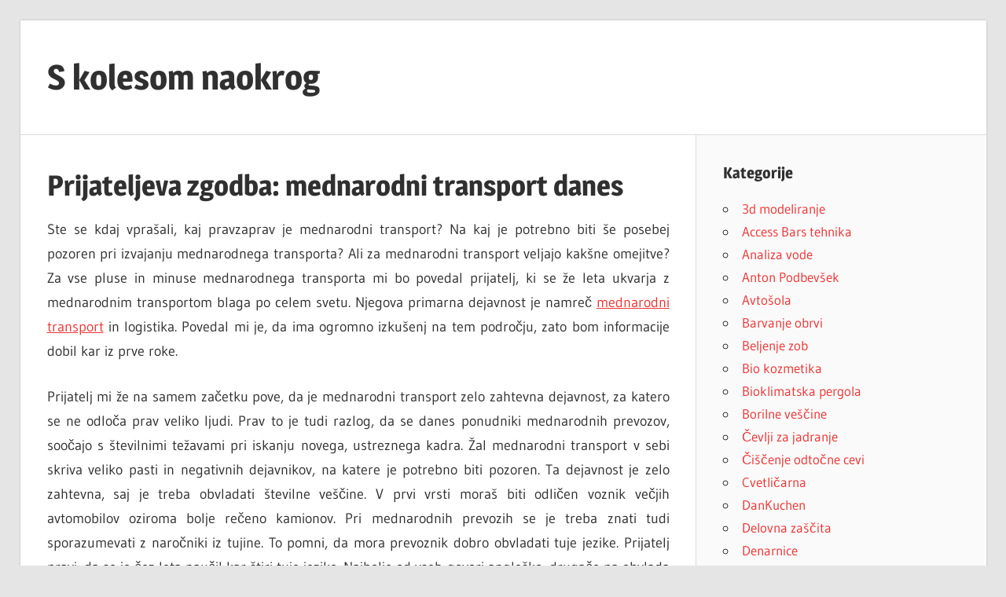

--- FILE ---
content_type: text/html; charset=UTF-8
request_url: https://www.bike.si/prijateljeva-zgodba-mednarodni-transport-danes/
body_size: 11364
content:
<!DOCTYPE html>
<html lang="sl-SI">

<head>
<meta charset="UTF-8">
<meta name="viewport" content="width=device-width, initial-scale=1">
<link rel="profile" href="http://gmpg.org/xfn/11">
<link rel="pingback" href="https://www.bike.si/xmlrpc.php">

<title>Prijateljeva zgodba: mednarodni transport danes &#8211; S kolesom naokrog</title>
<meta name='robots' content='max-image-preview:large' />
<link rel="alternate" type="application/rss+xml" title="S kolesom naokrog &raquo; Vir" href="https://www.bike.si/feed/" />
<link rel="alternate" type="application/rss+xml" title="S kolesom naokrog &raquo; Vir komentarjev" href="https://www.bike.si/comments/feed/" />
<link rel="alternate" title="oEmbed (JSON)" type="application/json+oembed" href="https://www.bike.si/wp-json/oembed/1.0/embed?url=https%3A%2F%2Fwww.bike.si%2Fprijateljeva-zgodba-mednarodni-transport-danes%2F" />
<link rel="alternate" title="oEmbed (XML)" type="text/xml+oembed" href="https://www.bike.si/wp-json/oembed/1.0/embed?url=https%3A%2F%2Fwww.bike.si%2Fprijateljeva-zgodba-mednarodni-transport-danes%2F&#038;format=xml" />
<style id='wp-img-auto-sizes-contain-inline-css' type='text/css'>
img:is([sizes=auto i],[sizes^="auto," i]){contain-intrinsic-size:3000px 1500px}
/*# sourceURL=wp-img-auto-sizes-contain-inline-css */
</style>
<link rel='stylesheet' id='wellington-theme-fonts-css' href='https://www.bike.si/wp-content/fonts/13164e2a86e4745a9bd94e733f8bb4bf.css?ver=20201110' type='text/css' media='all' />
<style id='wp-emoji-styles-inline-css' type='text/css'>

	img.wp-smiley, img.emoji {
		display: inline !important;
		border: none !important;
		box-shadow: none !important;
		height: 1em !important;
		width: 1em !important;
		margin: 0 0.07em !important;
		vertical-align: -0.1em !important;
		background: none !important;
		padding: 0 !important;
	}
/*# sourceURL=wp-emoji-styles-inline-css */
</style>
<style id='wp-block-library-inline-css' type='text/css'>
:root{--wp-block-synced-color:#7a00df;--wp-block-synced-color--rgb:122,0,223;--wp-bound-block-color:var(--wp-block-synced-color);--wp-editor-canvas-background:#ddd;--wp-admin-theme-color:#007cba;--wp-admin-theme-color--rgb:0,124,186;--wp-admin-theme-color-darker-10:#006ba1;--wp-admin-theme-color-darker-10--rgb:0,107,160.5;--wp-admin-theme-color-darker-20:#005a87;--wp-admin-theme-color-darker-20--rgb:0,90,135;--wp-admin-border-width-focus:2px}@media (min-resolution:192dpi){:root{--wp-admin-border-width-focus:1.5px}}.wp-element-button{cursor:pointer}:root .has-very-light-gray-background-color{background-color:#eee}:root .has-very-dark-gray-background-color{background-color:#313131}:root .has-very-light-gray-color{color:#eee}:root .has-very-dark-gray-color{color:#313131}:root .has-vivid-green-cyan-to-vivid-cyan-blue-gradient-background{background:linear-gradient(135deg,#00d084,#0693e3)}:root .has-purple-crush-gradient-background{background:linear-gradient(135deg,#34e2e4,#4721fb 50%,#ab1dfe)}:root .has-hazy-dawn-gradient-background{background:linear-gradient(135deg,#faaca8,#dad0ec)}:root .has-subdued-olive-gradient-background{background:linear-gradient(135deg,#fafae1,#67a671)}:root .has-atomic-cream-gradient-background{background:linear-gradient(135deg,#fdd79a,#004a59)}:root .has-nightshade-gradient-background{background:linear-gradient(135deg,#330968,#31cdcf)}:root .has-midnight-gradient-background{background:linear-gradient(135deg,#020381,#2874fc)}:root{--wp--preset--font-size--normal:16px;--wp--preset--font-size--huge:42px}.has-regular-font-size{font-size:1em}.has-larger-font-size{font-size:2.625em}.has-normal-font-size{font-size:var(--wp--preset--font-size--normal)}.has-huge-font-size{font-size:var(--wp--preset--font-size--huge)}.has-text-align-center{text-align:center}.has-text-align-left{text-align:left}.has-text-align-right{text-align:right}.has-fit-text{white-space:nowrap!important}#end-resizable-editor-section{display:none}.aligncenter{clear:both}.items-justified-left{justify-content:flex-start}.items-justified-center{justify-content:center}.items-justified-right{justify-content:flex-end}.items-justified-space-between{justify-content:space-between}.screen-reader-text{border:0;clip-path:inset(50%);height:1px;margin:-1px;overflow:hidden;padding:0;position:absolute;width:1px;word-wrap:normal!important}.screen-reader-text:focus{background-color:#ddd;clip-path:none;color:#444;display:block;font-size:1em;height:auto;left:5px;line-height:normal;padding:15px 23px 14px;text-decoration:none;top:5px;width:auto;z-index:100000}html :where(.has-border-color){border-style:solid}html :where([style*=border-top-color]){border-top-style:solid}html :where([style*=border-right-color]){border-right-style:solid}html :where([style*=border-bottom-color]){border-bottom-style:solid}html :where([style*=border-left-color]){border-left-style:solid}html :where([style*=border-width]){border-style:solid}html :where([style*=border-top-width]){border-top-style:solid}html :where([style*=border-right-width]){border-right-style:solid}html :where([style*=border-bottom-width]){border-bottom-style:solid}html :where([style*=border-left-width]){border-left-style:solid}html :where(img[class*=wp-image-]){height:auto;max-width:100%}:where(figure){margin:0 0 1em}html :where(.is-position-sticky){--wp-admin--admin-bar--position-offset:var(--wp-admin--admin-bar--height,0px)}@media screen and (max-width:600px){html :where(.is-position-sticky){--wp-admin--admin-bar--position-offset:0px}}

/*# sourceURL=wp-block-library-inline-css */
</style><style id='global-styles-inline-css' type='text/css'>
:root{--wp--preset--aspect-ratio--square: 1;--wp--preset--aspect-ratio--4-3: 4/3;--wp--preset--aspect-ratio--3-4: 3/4;--wp--preset--aspect-ratio--3-2: 3/2;--wp--preset--aspect-ratio--2-3: 2/3;--wp--preset--aspect-ratio--16-9: 16/9;--wp--preset--aspect-ratio--9-16: 9/16;--wp--preset--color--black: #000000;--wp--preset--color--cyan-bluish-gray: #abb8c3;--wp--preset--color--white: #ffffff;--wp--preset--color--pale-pink: #f78da7;--wp--preset--color--vivid-red: #cf2e2e;--wp--preset--color--luminous-vivid-orange: #ff6900;--wp--preset--color--luminous-vivid-amber: #fcb900;--wp--preset--color--light-green-cyan: #7bdcb5;--wp--preset--color--vivid-green-cyan: #00d084;--wp--preset--color--pale-cyan-blue: #8ed1fc;--wp--preset--color--vivid-cyan-blue: #0693e3;--wp--preset--color--vivid-purple: #9b51e0;--wp--preset--color--primary: #ee3333;--wp--preset--color--secondary: #d51a1a;--wp--preset--color--tertiary: #bb0000;--wp--preset--color--accent: #3333ee;--wp--preset--color--highlight: #eeee33;--wp--preset--color--light-gray: #fafafa;--wp--preset--color--gray: #999999;--wp--preset--color--dark-gray: #303030;--wp--preset--gradient--vivid-cyan-blue-to-vivid-purple: linear-gradient(135deg,rgb(6,147,227) 0%,rgb(155,81,224) 100%);--wp--preset--gradient--light-green-cyan-to-vivid-green-cyan: linear-gradient(135deg,rgb(122,220,180) 0%,rgb(0,208,130) 100%);--wp--preset--gradient--luminous-vivid-amber-to-luminous-vivid-orange: linear-gradient(135deg,rgb(252,185,0) 0%,rgb(255,105,0) 100%);--wp--preset--gradient--luminous-vivid-orange-to-vivid-red: linear-gradient(135deg,rgb(255,105,0) 0%,rgb(207,46,46) 100%);--wp--preset--gradient--very-light-gray-to-cyan-bluish-gray: linear-gradient(135deg,rgb(238,238,238) 0%,rgb(169,184,195) 100%);--wp--preset--gradient--cool-to-warm-spectrum: linear-gradient(135deg,rgb(74,234,220) 0%,rgb(151,120,209) 20%,rgb(207,42,186) 40%,rgb(238,44,130) 60%,rgb(251,105,98) 80%,rgb(254,248,76) 100%);--wp--preset--gradient--blush-light-purple: linear-gradient(135deg,rgb(255,206,236) 0%,rgb(152,150,240) 100%);--wp--preset--gradient--blush-bordeaux: linear-gradient(135deg,rgb(254,205,165) 0%,rgb(254,45,45) 50%,rgb(107,0,62) 100%);--wp--preset--gradient--luminous-dusk: linear-gradient(135deg,rgb(255,203,112) 0%,rgb(199,81,192) 50%,rgb(65,88,208) 100%);--wp--preset--gradient--pale-ocean: linear-gradient(135deg,rgb(255,245,203) 0%,rgb(182,227,212) 50%,rgb(51,167,181) 100%);--wp--preset--gradient--electric-grass: linear-gradient(135deg,rgb(202,248,128) 0%,rgb(113,206,126) 100%);--wp--preset--gradient--midnight: linear-gradient(135deg,rgb(2,3,129) 0%,rgb(40,116,252) 100%);--wp--preset--font-size--small: 13px;--wp--preset--font-size--medium: 20px;--wp--preset--font-size--large: 36px;--wp--preset--font-size--x-large: 42px;--wp--preset--spacing--20: 0.44rem;--wp--preset--spacing--30: 0.67rem;--wp--preset--spacing--40: 1rem;--wp--preset--spacing--50: 1.5rem;--wp--preset--spacing--60: 2.25rem;--wp--preset--spacing--70: 3.38rem;--wp--preset--spacing--80: 5.06rem;--wp--preset--shadow--natural: 6px 6px 9px rgba(0, 0, 0, 0.2);--wp--preset--shadow--deep: 12px 12px 50px rgba(0, 0, 0, 0.4);--wp--preset--shadow--sharp: 6px 6px 0px rgba(0, 0, 0, 0.2);--wp--preset--shadow--outlined: 6px 6px 0px -3px rgb(255, 255, 255), 6px 6px rgb(0, 0, 0);--wp--preset--shadow--crisp: 6px 6px 0px rgb(0, 0, 0);}:where(.is-layout-flex){gap: 0.5em;}:where(.is-layout-grid){gap: 0.5em;}body .is-layout-flex{display: flex;}.is-layout-flex{flex-wrap: wrap;align-items: center;}.is-layout-flex > :is(*, div){margin: 0;}body .is-layout-grid{display: grid;}.is-layout-grid > :is(*, div){margin: 0;}:where(.wp-block-columns.is-layout-flex){gap: 2em;}:where(.wp-block-columns.is-layout-grid){gap: 2em;}:where(.wp-block-post-template.is-layout-flex){gap: 1.25em;}:where(.wp-block-post-template.is-layout-grid){gap: 1.25em;}.has-black-color{color: var(--wp--preset--color--black) !important;}.has-cyan-bluish-gray-color{color: var(--wp--preset--color--cyan-bluish-gray) !important;}.has-white-color{color: var(--wp--preset--color--white) !important;}.has-pale-pink-color{color: var(--wp--preset--color--pale-pink) !important;}.has-vivid-red-color{color: var(--wp--preset--color--vivid-red) !important;}.has-luminous-vivid-orange-color{color: var(--wp--preset--color--luminous-vivid-orange) !important;}.has-luminous-vivid-amber-color{color: var(--wp--preset--color--luminous-vivid-amber) !important;}.has-light-green-cyan-color{color: var(--wp--preset--color--light-green-cyan) !important;}.has-vivid-green-cyan-color{color: var(--wp--preset--color--vivid-green-cyan) !important;}.has-pale-cyan-blue-color{color: var(--wp--preset--color--pale-cyan-blue) !important;}.has-vivid-cyan-blue-color{color: var(--wp--preset--color--vivid-cyan-blue) !important;}.has-vivid-purple-color{color: var(--wp--preset--color--vivid-purple) !important;}.has-black-background-color{background-color: var(--wp--preset--color--black) !important;}.has-cyan-bluish-gray-background-color{background-color: var(--wp--preset--color--cyan-bluish-gray) !important;}.has-white-background-color{background-color: var(--wp--preset--color--white) !important;}.has-pale-pink-background-color{background-color: var(--wp--preset--color--pale-pink) !important;}.has-vivid-red-background-color{background-color: var(--wp--preset--color--vivid-red) !important;}.has-luminous-vivid-orange-background-color{background-color: var(--wp--preset--color--luminous-vivid-orange) !important;}.has-luminous-vivid-amber-background-color{background-color: var(--wp--preset--color--luminous-vivid-amber) !important;}.has-light-green-cyan-background-color{background-color: var(--wp--preset--color--light-green-cyan) !important;}.has-vivid-green-cyan-background-color{background-color: var(--wp--preset--color--vivid-green-cyan) !important;}.has-pale-cyan-blue-background-color{background-color: var(--wp--preset--color--pale-cyan-blue) !important;}.has-vivid-cyan-blue-background-color{background-color: var(--wp--preset--color--vivid-cyan-blue) !important;}.has-vivid-purple-background-color{background-color: var(--wp--preset--color--vivid-purple) !important;}.has-black-border-color{border-color: var(--wp--preset--color--black) !important;}.has-cyan-bluish-gray-border-color{border-color: var(--wp--preset--color--cyan-bluish-gray) !important;}.has-white-border-color{border-color: var(--wp--preset--color--white) !important;}.has-pale-pink-border-color{border-color: var(--wp--preset--color--pale-pink) !important;}.has-vivid-red-border-color{border-color: var(--wp--preset--color--vivid-red) !important;}.has-luminous-vivid-orange-border-color{border-color: var(--wp--preset--color--luminous-vivid-orange) !important;}.has-luminous-vivid-amber-border-color{border-color: var(--wp--preset--color--luminous-vivid-amber) !important;}.has-light-green-cyan-border-color{border-color: var(--wp--preset--color--light-green-cyan) !important;}.has-vivid-green-cyan-border-color{border-color: var(--wp--preset--color--vivid-green-cyan) !important;}.has-pale-cyan-blue-border-color{border-color: var(--wp--preset--color--pale-cyan-blue) !important;}.has-vivid-cyan-blue-border-color{border-color: var(--wp--preset--color--vivid-cyan-blue) !important;}.has-vivid-purple-border-color{border-color: var(--wp--preset--color--vivid-purple) !important;}.has-vivid-cyan-blue-to-vivid-purple-gradient-background{background: var(--wp--preset--gradient--vivid-cyan-blue-to-vivid-purple) !important;}.has-light-green-cyan-to-vivid-green-cyan-gradient-background{background: var(--wp--preset--gradient--light-green-cyan-to-vivid-green-cyan) !important;}.has-luminous-vivid-amber-to-luminous-vivid-orange-gradient-background{background: var(--wp--preset--gradient--luminous-vivid-amber-to-luminous-vivid-orange) !important;}.has-luminous-vivid-orange-to-vivid-red-gradient-background{background: var(--wp--preset--gradient--luminous-vivid-orange-to-vivid-red) !important;}.has-very-light-gray-to-cyan-bluish-gray-gradient-background{background: var(--wp--preset--gradient--very-light-gray-to-cyan-bluish-gray) !important;}.has-cool-to-warm-spectrum-gradient-background{background: var(--wp--preset--gradient--cool-to-warm-spectrum) !important;}.has-blush-light-purple-gradient-background{background: var(--wp--preset--gradient--blush-light-purple) !important;}.has-blush-bordeaux-gradient-background{background: var(--wp--preset--gradient--blush-bordeaux) !important;}.has-luminous-dusk-gradient-background{background: var(--wp--preset--gradient--luminous-dusk) !important;}.has-pale-ocean-gradient-background{background: var(--wp--preset--gradient--pale-ocean) !important;}.has-electric-grass-gradient-background{background: var(--wp--preset--gradient--electric-grass) !important;}.has-midnight-gradient-background{background: var(--wp--preset--gradient--midnight) !important;}.has-small-font-size{font-size: var(--wp--preset--font-size--small) !important;}.has-medium-font-size{font-size: var(--wp--preset--font-size--medium) !important;}.has-large-font-size{font-size: var(--wp--preset--font-size--large) !important;}.has-x-large-font-size{font-size: var(--wp--preset--font-size--x-large) !important;}
/*# sourceURL=global-styles-inline-css */
</style>

<style id='classic-theme-styles-inline-css' type='text/css'>
/*! This file is auto-generated */
.wp-block-button__link{color:#fff;background-color:#32373c;border-radius:9999px;box-shadow:none;text-decoration:none;padding:calc(.667em + 2px) calc(1.333em + 2px);font-size:1.125em}.wp-block-file__button{background:#32373c;color:#fff;text-decoration:none}
/*# sourceURL=/wp-includes/css/classic-themes.min.css */
</style>
<link rel='stylesheet' id='wellington-stylesheet-css' href='https://www.bike.si/wp-content/themes/wellington/style.css?ver=2.2.1' type='text/css' media='all' />
<style id='wellington-stylesheet-inline-css' type='text/css'>
.site-description { position: absolute; clip: rect(1px, 1px, 1px, 1px); width: 1px; height: 1px; overflow: hidden; }
/*# sourceURL=wellington-stylesheet-inline-css */
</style>
<link rel='stylesheet' id='wellington-safari-flexbox-fixes-css' href='https://www.bike.si/wp-content/themes/wellington/assets/css/safari-flexbox-fixes.css?ver=20200420' type='text/css' media='all' />
<script type="text/javascript" src="https://www.bike.si/wp-content/themes/wellington/assets/js/svgxuse.min.js?ver=1.2.6" id="svgxuse-js"></script>
<link rel="https://api.w.org/" href="https://www.bike.si/wp-json/" /><link rel="alternate" title="JSON" type="application/json" href="https://www.bike.si/wp-json/wp/v2/posts/122" /><link rel="EditURI" type="application/rsd+xml" title="RSD" href="https://www.bike.si/xmlrpc.php?rsd" />
<meta name="generator" content="WordPress 6.9" />
<link rel="canonical" href="https://www.bike.si/prijateljeva-zgodba-mednarodni-transport-danes/" />
<link rel='shortlink' href='https://www.bike.si/?p=122' />
<link rel='stylesheet' id='remove-style-meta-css' href='https://www.bike.si/wp-content/plugins/wp-author-date-and-meta-remover/css/entrymetastyle.css?ver=1.0' type='text/css' media='all' />
</head>

<body class="wp-singular post-template-default single single-post postid-122 single-format-standard wp-embed-responsive wp-theme-wellington post-layout-one-column">

	
	<div id="header-top" class="header-bar-wrap"></div>

	<div id="page" class="hfeed site">

		<a class="skip-link screen-reader-text" href="#content">Skip to content</a>

		
		<header id="masthead" class="site-header clearfix" role="banner">

			<div class="header-main container clearfix">

				<div id="logo" class="site-branding clearfix">

										
			<p class="site-title"><a href="https://www.bike.si/" rel="home">S kolesom naokrog</a></p>

								
				</div><!-- .site-branding -->

				<div class="header-widgets clearfix">

					
				</div><!-- .header-widgets -->

			</div><!-- .header-main -->

			


		</header><!-- #masthead -->

		
		
		
		
		<div id="content" class="site-content container clearfix">

	<section id="primary" class="content-single content-area">
		<main id="main" class="site-main" role="main">

		
<article id="post-122" class="post-122 post type-post status-publish format-standard hentry category-mednarodni-transport tag-mednarodni-prevozi tag-mednarodni-transport tag-prevoz-blaga-v-tujino tag-transport">

	
	<header class="entry-header">

		<div class="entry-meta"><span class="meta-date"><a href="https://www.bike.si/prijateljeva-zgodba-mednarodni-transport-danes/" title="12:01 pop" rel="bookmark"><time class="entry-date published updated" datetime="2021-02-18T12:01:12+00:00">18 februarja, 2021</time></a></span><span class="meta-author"> <span class="author vcard"><a class="url fn n" href="https://www.bike.si/author/mihangn-si/" title="View all posts by Urednik" rel="author">Urednik</a></span></span></div>
		<h1 class="entry-title">Prijateljeva zgodba: mednarodni transport danes</h1>
	</header><!-- .entry-header -->

	<div class="entry-content clearfix">

		<p style="text-align: justify;"><span style="font-weight: 400;">Ste se kdaj vprašali, kaj pravzaprav je mednarodni transport? Na kaj je potrebno biti še posebej pozoren pri izvajanju mednarodnega transporta? Ali za mednarodni transport veljajo kakšne omejitve? Za vse pluse in minuse mednarodnega transporta mi bo povedal prijatelj, ki se že leta ukvarja z mednarodnim transportom blaga po celem svetu. Njegova primarna dejavnost je namreč <a href="http://metracont.com/mednarodni-transport.htm" target="_blank" rel="noopener">mednarodni transport</a> in logistika. Povedal mi je, da ima ogromno izkušenj na tem področju, zato bom informacije dobil kar iz prve roke.  </span></p>
<p style="text-align: justify;"><span style="font-weight: 400;">Prijatelj mi že na samem začetku pove, da je mednarodni transport zelo zahtevna dejavnost, za katero se ne odloča prav veliko ljudi. Prav to je tudi razlog, da se danes ponudniki mednarodnih prevozov, soočajo s številnimi težavami pri iskanju novega, ustreznega kadra. Žal mednarodni transport v sebi skriva veliko pasti in negativnih dejavnikov, na katere je potrebno biti pozoren. Ta dejavnost je zelo zahtevna, saj je treba obvladati številne veščine. V prvi vrsti moraš biti odličen voznik večjih avtomobilov oziroma bolje rečeno kamionov. Pri mednarodnih prevozih se je treba znati tudi sporazumevati z naročniki iz tujine. To pomni, da mora prevoznik dobro obvladati tuje jezike. Prijatelj pravi, da se je čez leta naučil kar štiri tuje jezike. Najbolje od vseh govori angleško, drugače pa obvlada tudi nemški, italijanski, španski in ruski jezik. Ti dve veščini sta zelo pomembni, če se odločite za poklic prevoznika mednarodnega transporta. </span></p>
<p><img fetchpriority="high" decoding="async" class="aligncenter size-full wp-image-124" src="https://www.bike.si/wp-content/uploads/2021/02/mednarodni-transport.jpg" alt="" width="1920" height="1280" srcset="https://www.bike.si/wp-content/uploads/2021/02/mednarodni-transport.jpg 1920w, https://www.bike.si/wp-content/uploads/2021/02/mednarodni-transport-300x200.jpg 300w, https://www.bike.si/wp-content/uploads/2021/02/mednarodni-transport-1024x683.jpg 1024w, https://www.bike.si/wp-content/uploads/2021/02/mednarodni-transport-768x512.jpg 768w, https://www.bike.si/wp-content/uploads/2021/02/mednarodni-transport-1536x1024.jpg 1536w" sizes="(max-width: 1920px) 100vw, 1920px" /></p>
<p style="text-align: justify;"><span style="font-weight: 400;">Bistveni element, ki ga moramo upoštevati, ko gre za mednarodni transport, je prevozna pogodba voznika. Pred samim prevozom je treba pridobiti vso potrebno dokumentacijo, s katero se voznik blaga zaveže, da bo blago dostavil pravočasno na točno določeno mesto. No in tukaj se prijatelj pošteno razgovoril. Spominjati se je začel vseh težav in prigod, ki so ga doletele pri pridobivanju dokumentacij za prevoze. Po nekaj urah prijateljevega pripovedovanja sva se odločila, da za trenutek pustiva mednarodni transport ob strani in si za nagrado privoščiva pločevinko dobrega piva.</span></p>

		
	</div><!-- .entry-content -->

	<footer class="entry-footer">

		
		<div class="entry-categories clearfix">
			<span class="meta-categories">
				<a href="https://www.bike.si/category/mednarodni-transport/" rel="category tag">Mednarodni transport</a>			</span>
		</div><!-- .entry-categories -->

				
			<div class="entry-tags clearfix">
				<span class="meta-tags">
					<a href="https://www.bike.si/tag/mednarodni-prevozi/" rel="tag">mednarodni prevozi</a><a href="https://www.bike.si/tag/mednarodni-transport/" rel="tag">mednarodni transport</a><a href="https://www.bike.si/tag/prevoz-blaga-v-tujino/" rel="tag">prevoz blaga v tujino</a><a href="https://www.bike.si/tag/transport/" rel="tag">transport</a>				</span>
			</div><!-- .entry-tags -->

							
	<nav class="navigation post-navigation" aria-label="Prispevki">
		<h2 class="screen-reader-text">Navigacija prispevka</h2>
		<div class="nav-links"><div class="nav-previous"><a href="https://www.bike.si/elektricno-injekcijsko-brizganje-je-najbolj-varcna-izbira/" rel="prev"><span class="screen-reader-text">Previous Post:</span>Električno injekcijsko brizganje je najbolj varčna izbira</a></div><div class="nav-next"><a href="https://www.bike.si/narocil-sem-se-na-beljenje-zob/" rel="next"><span class="screen-reader-text">Next Post:</span>Naročil sem se na beljenje zob</a></div></div>
	</nav>
	</footer><!-- .entry-footer -->

</article>

<div id="comments" class="comments-area">

	
	
	
	
</div><!-- #comments -->

		</main><!-- #main -->
	</section><!-- #primary -->

	
	<section id="secondary" class="sidebar widget-area clearfix" role="complementary">

		<aside id="categories-2" class="widget widget_categories clearfix"><div class="widget-header"><h3 class="widget-title">Kategorije</h3></div>
			<ul>
					<li class="cat-item cat-item-446"><a href="https://www.bike.si/category/3d-modeliranje/">3d modeliranje</a>
</li>
	<li class="cat-item cat-item-50"><a href="https://www.bike.si/category/access-bars-tehnika/">Access Bars tehnika</a>
</li>
	<li class="cat-item cat-item-129"><a href="https://www.bike.si/category/analiza-vode/">Analiza vode</a>
</li>
	<li class="cat-item cat-item-489"><a href="https://www.bike.si/category/anton-podbevsek/">Anton Podbevšek</a>
</li>
	<li class="cat-item cat-item-65"><a href="https://www.bike.si/category/avtosola/">Avtošola</a>
</li>
	<li class="cat-item cat-item-253"><a href="https://www.bike.si/category/barvanje-obrvi/">Barvanje obrvi</a>
</li>
	<li class="cat-item cat-item-144"><a href="https://www.bike.si/category/beljenje-zob/">Beljenje zob</a>
</li>
	<li class="cat-item cat-item-268"><a href="https://www.bike.si/category/bio-kozmetika/">Bio kozmetika</a>
</li>
	<li class="cat-item cat-item-289"><a href="https://www.bike.si/category/bioklimatska-pergola/">Bioklimatska pergola</a>
</li>
	<li class="cat-item cat-item-70"><a href="https://www.bike.si/category/borilne-vescine/">Borilne veščine</a>
</li>
	<li class="cat-item cat-item-403"><a href="https://www.bike.si/category/cevlji-za-jadranje/">Čevlji za jadranje</a>
</li>
	<li class="cat-item cat-item-161"><a href="https://www.bike.si/category/ciscenje-odtocne-cevi/">Čiščenje odtočne cevi</a>
</li>
	<li class="cat-item cat-item-512"><a href="https://www.bike.si/category/cvetlicarna/">Cvetličarna</a>
</li>
	<li class="cat-item cat-item-250"><a href="https://www.bike.si/category/dankuchen/">DanKuchen</a>
</li>
	<li class="cat-item cat-item-94"><a href="https://www.bike.si/category/delovna-zascita/">Delovna zaščita</a>
</li>
	<li class="cat-item cat-item-174"><a href="https://www.bike.si/category/denarnice/">Denarnice</a>
</li>
	<li class="cat-item cat-item-78"><a href="https://www.bike.si/category/elektricno-kolo/">Električno kolo</a>
</li>
	<li class="cat-item cat-item-293"><a href="https://www.bike.si/category/elektroerozija/">Elektroerozija</a>
</li>
	<li class="cat-item cat-item-370"><a href="https://www.bike.si/category/garazna-vrata/">Garažna vrata</a>
</li>
	<li class="cat-item cat-item-166"><a href="https://www.bike.si/category/gasilska-intervencija/">Gasilska intervencija</a>
</li>
	<li class="cat-item cat-item-415"><a href="https://www.bike.si/category/gastroskopija/">Gastroskopija</a>
</li>
	<li class="cat-item cat-item-336"><a href="https://www.bike.si/category/glasba/">Glasba</a>
</li>
	<li class="cat-item cat-item-518"><a href="https://www.bike.si/category/gradbeni-odri/">Gradbeni odri</a>
</li>
	<li class="cat-item cat-item-298"><a href="https://www.bike.si/category/haccp/">Haccp</a>
</li>
	<li class="cat-item cat-item-110"><a href="https://www.bike.si/category/hialuronska-kislina/">Hialuronska kislina</a>
</li>
	<li class="cat-item cat-item-252"><a href="https://www.bike.si/category/hotel/">Hotel</a>
</li>
	<li class="cat-item cat-item-476"><a href="https://www.bike.si/category/hyundai/">Hyundai</a>
</li>
	<li class="cat-item cat-item-105"><a href="https://www.bike.si/category/imunski-sistem/">Imunski sistem</a>
</li>
	<li class="cat-item cat-item-134"><a href="https://www.bike.si/category/injekcijsko-brizganje/">Injekcijsko brizganje</a>
</li>
	<li class="cat-item cat-item-157"><a href="https://www.bike.si/category/kaca/">Kača</a>
</li>
	<li class="cat-item cat-item-353"><a href="https://www.bike.si/category/kajak/">Kajak</a>
</li>
	<li class="cat-item cat-item-198"><a href="https://www.bike.si/category/karitejevo-maslo/">Karitejevo maslo</a>
</li>
	<li class="cat-item cat-item-183"><a href="https://www.bike.si/category/kavni-aparati/">Kavni aparati</a>
</li>
	<li class="cat-item cat-item-56"><a href="https://www.bike.si/category/kemici-piling/">Kemiči piling</a>
</li>
	<li class="cat-item cat-item-382"><a href="https://www.bike.si/category/keramika/">Keramika</a>
</li>
	<li class="cat-item cat-item-269"><a href="https://www.bike.si/category/keramika-ljubljana/">Keramika ljubljana</a>
</li>
	<li class="cat-item cat-item-347"><a href="https://www.bike.si/category/komarniki/">Komarniki</a>
</li>
	<li class="cat-item cat-item-232"><a href="https://www.bike.si/category/kompostniki/">Kompostniki</a>
</li>
	<li class="cat-item cat-item-36"><a href="https://www.bike.si/category/kozmeticni-izdelki/">Kozmetični izdelki</a>
</li>
	<li class="cat-item cat-item-409"><a href="https://www.bike.si/category/kozni-rak/">Kožni rak</a>
</li>
	<li class="cat-item cat-item-27"><a href="https://www.bike.si/category/kuhinje/">Kuhinje</a>
</li>
	<li class="cat-item cat-item-210"><a href="https://www.bike.si/category/lamelne-zavese/">Lamelne zavese</a>
</li>
	<li class="cat-item cat-item-464"><a href="https://www.bike.si/category/lanterne/">Lanterne</a>
</li>
	<li class="cat-item cat-item-506"><a href="https://www.bike.si/category/lesene-ograje/">Lesene ograje</a>
</li>
	<li class="cat-item cat-item-376"><a href="https://www.bike.si/category/lovska-kamera/">Lovska kamera</a>
</li>
	<li class="cat-item cat-item-7"><a href="https://www.bike.si/category/marketing/">Marketing</a>
</li>
	<li class="cat-item cat-item-245"><a href="https://www.bike.si/category/masazni-bazeni/">Masažni bazeni</a>
</li>
	<li class="cat-item cat-item-139"><a href="https://www.bike.si/category/mednarodni-transport/">Mednarodni transport</a>
</li>
	<li class="cat-item cat-item-257"><a href="https://www.bike.si/category/modni-nakit-iz-lesa/">Modni nakit iz lesa</a>
</li>
	<li class="cat-item cat-item-124"><a href="https://www.bike.si/category/mravljinci-v-levi-roki/">Mravljinci v levi roki</a>
</li>
	<li class="cat-item cat-item-274"><a href="https://www.bike.si/category/naravno-milo/">Naravno milo</a>
</li>
	<li class="cat-item cat-item-244"><a href="https://www.bike.si/category/neplodnost/">Neplodnost</a>
</li>
	<li class="cat-item cat-item-258"><a href="https://www.bike.si/category/nepremicnine-primorska/">Nepremičnine Primorska</a>
</li>
	<li class="cat-item cat-item-206"><a href="https://www.bike.si/category/obljuba/">Obljuba</a>
</li>
	<li class="cat-item cat-item-386"><a href="https://www.bike.si/category/obrezovanje-zive-meje/">Obrezovanje žive meje</a>
</li>
	<li class="cat-item cat-item-330"><a href="https://www.bike.si/category/odkup-rabljenih-vozil/">Odkup rabljenih vozil</a>
</li>
	<li class="cat-item cat-item-342"><a href="https://www.bike.si/category/olivno-olje-za-obraz/">Olivno olje za obraz</a>
</li>
	<li class="cat-item cat-item-227"><a href="https://www.bike.si/category/opornica-za-glezenj/">Opornica za gleženj</a>
</li>
	<li class="cat-item cat-item-14"><a href="https://www.bike.si/category/opornica-za-koleno/">Opornica za koleno</a>
</li>
	<li class="cat-item cat-item-19"><a href="https://www.bike.si/category/optimizacija-spletnih-strani/">Optimizacija spletnih strani</a>
</li>
	<li class="cat-item cat-item-188"><a href="https://www.bike.si/category/opuncija/">Opuncija</a>
</li>
	<li class="cat-item cat-item-237"><a href="https://www.bike.si/category/pepelnik/">Pepelnik</a>
</li>
	<li class="cat-item cat-item-12"><a href="https://www.bike.si/category/pistacija/">Pistacija</a>
</li>
	<li class="cat-item cat-item-214"><a href="https://www.bike.si/category/ploscice/">Ploščice</a>
</li>
	<li class="cat-item cat-item-23"><a href="https://www.bike.si/category/plovila/">Plovila</a>
</li>
	<li class="cat-item cat-item-420"><a href="https://www.bike.si/category/plovilo-brig/">Plovilo Brig</a>
</li>
	<li class="cat-item cat-item-251"><a href="https://www.bike.si/category/poroka/">Poroka</a>
</li>
	<li class="cat-item cat-item-32"><a href="https://www.bike.si/category/postelja/">Postelja</a>
</li>
	<li class="cat-item cat-item-82"><a href="https://www.bike.si/category/prehranska-dopolnila/">Prehranska dopolnila</a>
</li>
	<li class="cat-item cat-item-74"><a href="https://www.bike.si/category/prodaja-rabljenih-vozil/">Prodaja rabljenih vozil</a>
</li>
	<li class="cat-item cat-item-441"><a href="https://www.bike.si/category/promocijski-tekstil/">Promocijski tekstil</a>
</li>
	<li class="cat-item cat-item-458"><a href="https://www.bike.si/category/pvc-vrata/">Pvc vrata</a>
</li>
	<li class="cat-item cat-item-303"><a href="https://www.bike.si/category/rafting-bovec/">Rafting Bovec</a>
</li>
	<li class="cat-item cat-item-429"><a href="https://www.bike.si/category/rak/">Rak</a>
</li>
	<li class="cat-item cat-item-435"><a href="https://www.bike.si/category/restavracija/">Restavracija</a>
</li>
	<li class="cat-item cat-item-524"><a href="https://www.bike.si/category/rojstvo-in-cestitke/">Rojstvo in čestitke</a>
</li>
	<li class="cat-item cat-item-536"><a href="https://www.bike.si/category/rolo-komarniki/">Rolo komarniki</a>
</li>
	<li class="cat-item cat-item-392"><a href="https://www.bike.si/category/sampon/">Šampon</a>
</li>
	<li class="cat-item cat-item-313"><a href="https://www.bike.si/category/sencila/">Senčila</a>
</li>
	<li class="cat-item cat-item-285"><a href="https://www.bike.si/category/silvestrovanje/">Silvestrovanje</a>
</li>
	<li class="cat-item cat-item-530"><a href="https://www.bike.si/category/skladiscenje-in-upravljanje-zalog/">Skladiščenje in upravljanje zalog</a>
</li>
	<li class="cat-item cat-item-46"><a href="https://www.bike.si/category/sladkorna-bolezen/">Sladkorna bolezen</a>
</li>
	<li class="cat-item cat-item-452"><a href="https://www.bike.si/category/slusni-aparat/">Slušni aparat</a>
</li>
	<li class="cat-item cat-item-99"><a href="https://www.bike.si/category/soncne-celice/">Sončne celice</a>
</li>
	<li class="cat-item cat-item-397"><a href="https://www.bike.si/category/spletni-casino/">Spletni casino</a>
</li>
	<li class="cat-item cat-item-263"><a href="https://www.bike.si/category/stenski-koledarji/">Stenski koledarji</a>
</li>
	<li class="cat-item cat-item-318"><a href="https://www.bike.si/category/surfinije/">Surfinije</a>
</li>
	<li class="cat-item cat-item-364"><a href="https://www.bike.si/category/susilni-stroji/">Sušilni stroji</a>
</li>
	<li class="cat-item cat-item-115"><a href="https://www.bike.si/category/talne-obloge/">Talne obloge</a>
</li>
	<li class="cat-item cat-item-470"><a href="https://www.bike.si/category/team-building/">Team building</a>
</li>
	<li class="cat-item cat-item-119"><a href="https://www.bike.si/category/teambuilding/">Teambuilding</a>
</li>
	<li class="cat-item cat-item-153"><a href="https://www.bike.si/category/tecaj-za-voditelja-colna/">Tečaj za voditelja čolna</a>
</li>
	<li class="cat-item cat-item-324"><a href="https://www.bike.si/category/toplotna-crpalka/">Toplotna črpalka</a>
</li>
	<li class="cat-item cat-item-398"><a href="https://www.bike.si/category/tus-kabine/">Tuš kabine</a>
</li>
	<li class="cat-item cat-item-1"><a href="https://www.bike.si/category/uncategorized/">Uncategorized</a>
</li>
	<li class="cat-item cat-item-179"><a href="https://www.bike.si/category/vhf-izpit/">Vhf izpit</a>
</li>
	<li class="cat-item cat-item-203"><a href="https://www.bike.si/category/vitamin-c/">Vitamin c</a>
</li>
	<li class="cat-item cat-item-224"><a href="https://www.bike.si/category/vodovod/">Vodovod</a>
</li>
	<li class="cat-item cat-item-496"><a href="https://www.bike.si/category/vrt-in-terasa/">Vrt in terasa</a>
</li>
	<li class="cat-item cat-item-279"><a href="https://www.bike.si/category/zamuda/">Zamuda</a>
</li>
	<li class="cat-item cat-item-482"><a href="https://www.bike.si/category/zavarovanje-avta/">Zavarovanje avta</a>
</li>
	<li class="cat-item cat-item-545"><a href="https://www.bike.si/category/zensko-oblacenje/">Žensko oblačenje</a>
</li>
	<li class="cat-item cat-item-193"><a href="https://www.bike.si/category/zlebovi/">Žlebovi</a>
</li>
	<li class="cat-item cat-item-501"><a href="https://www.bike.si/category/zobne-proteze/">Zobne proteze</a>
</li>
	<li class="cat-item cat-item-359"><a href="https://www.bike.si/category/zobni-aparat/">Zobni aparat</a>
</li>
	<li class="cat-item cat-item-421"><a href="https://www.bike.si/category/zobni-kirurg-nova-gorica/">Zobni kirurg Nova Gorica</a>
</li>
			</ul>

			</aside><aside id="tag_cloud-2" class="widget widget_tag_cloud clearfix"><div class="widget-header"><h3 class="widget-title">Oznake</h3></div><div class="tagcloud"><a href="https://www.bike.si/tag/adrenalinski-sporti/" class="tag-cloud-link tag-link-355 tag-link-position-1" style="font-size: 16.4pt;" aria-label="adrenalinski športi (2 predmeta)">adrenalinski športi</a>
<a href="https://www.bike.si/tag/beli-zobi/" class="tag-cloud-link tag-link-145 tag-link-position-2" style="font-size: 16.4pt;" aria-label="beli zobi (2 predmeta)">beli zobi</a>
<a href="https://www.bike.si/tag/beljenje-zob/" class="tag-cloud-link tag-link-146 tag-link-position-3" style="font-size: 16.4pt;" aria-label="beljenje zob (2 predmeta)">beljenje zob</a>
<a href="https://www.bike.si/tag/bioklimatska-pergola/" class="tag-cloud-link tag-link-290 tag-link-position-4" style="font-size: 16.4pt;" aria-label="bioklimatska pergola (2 predmeta)">bioklimatska pergola</a>
<a href="https://www.bike.si/tag/bolecine-v-zelodcu/" class="tag-cloud-link tag-link-416 tag-link-position-5" style="font-size: 8pt;" aria-label="bolečine v želodcu (1 predmet)">bolečine v želodcu</a>
<a href="https://www.bike.si/tag/garaza/" class="tag-cloud-link tag-link-371 tag-link-position-6" style="font-size: 8pt;" aria-label="garaža (1 predmet)">garaža</a>
<a href="https://www.bike.si/tag/garazna-vrata/" class="tag-cloud-link tag-link-372 tag-link-position-7" style="font-size: 8pt;" aria-label="garažna vrata (1 predmet)">garažna vrata</a>
<a href="https://www.bike.si/tag/gastroskopija/" class="tag-cloud-link tag-link-417 tag-link-position-8" style="font-size: 8pt;" aria-label="gastroskopija (1 predmet)">gastroskopija</a>
<a href="https://www.bike.si/tag/glezenj/" class="tag-cloud-link tag-link-228 tag-link-position-9" style="font-size: 16.4pt;" aria-label="gleženj (2 predmeta)">gleženj</a>
<a href="https://www.bike.si/tag/hisa/" class="tag-cloud-link tag-link-158 tag-link-position-10" style="font-size: 22pt;" aria-label="hiša (3 predmeti)">hiša</a>
<a href="https://www.bike.si/tag/imunski-sistem/" class="tag-cloud-link tag-link-109 tag-link-position-11" style="font-size: 16.4pt;" aria-label="imunski sistem (2 predmeta)">imunski sistem</a>
<a href="https://www.bike.si/tag/izboljsanje-izgleda-hise/" class="tag-cloud-link tag-link-373 tag-link-position-12" style="font-size: 8pt;" aria-label="izboljšanje izgleda hiše (1 predmet)">izboljšanje izgleda hiše</a>
<a href="https://www.bike.si/tag/kamera-za-opazovanje-zivali/" class="tag-cloud-link tag-link-377 tag-link-position-13" style="font-size: 8pt;" aria-label="kamera za opazovanje živali (1 predmet)">kamera za opazovanje živali</a>
<a href="https://www.bike.si/tag/keramika/" class="tag-cloud-link tag-link-270 tag-link-position-14" style="font-size: 16.4pt;" aria-label="keramika (2 predmeta)">keramika</a>
<a href="https://www.bike.si/tag/keramicne-ploscice/" class="tag-cloud-link tag-link-216 tag-link-position-15" style="font-size: 16.4pt;" aria-label="keramične ploščice (2 predmeta)">keramične ploščice</a>
<a href="https://www.bike.si/tag/kopalnica/" class="tag-cloud-link tag-link-384 tag-link-position-16" style="font-size: 8pt;" aria-label="kopalnica (1 predmet)">kopalnica</a>
<a href="https://www.bike.si/tag/kopalnisko-pohistvo/" class="tag-cloud-link tag-link-383 tag-link-position-17" style="font-size: 16.4pt;" aria-label="kopalniško pohištvo (2 predmeta)">kopalniško pohištvo</a>
<a href="https://www.bike.si/tag/koza/" class="tag-cloud-link tag-link-202 tag-link-position-18" style="font-size: 16.4pt;" aria-label="koža (2 predmeta)">koža</a>
<a href="https://www.bike.si/tag/lov/" class="tag-cloud-link tag-link-378 tag-link-position-19" style="font-size: 8pt;" aria-label="lov (1 predmet)">lov</a>
<a href="https://www.bike.si/tag/lovska-kamera/" class="tag-cloud-link tag-link-379 tag-link-position-20" style="font-size: 8pt;" aria-label="Lovska kamera (1 predmet)">Lovska kamera</a>
<a href="https://www.bike.si/tag/marketing/" class="tag-cloud-link tag-link-8 tag-link-position-21" style="font-size: 16.4pt;" aria-label="marketing (2 predmeta)">marketing</a>
<a href="https://www.bike.si/tag/naravni-izdelki/" class="tag-cloud-link tag-link-84 tag-link-position-22" style="font-size: 16.4pt;" aria-label="naravni izdelki (2 predmeta)">naravni izdelki</a>
<a href="https://www.bike.si/tag/okoljevarstvenik/" class="tag-cloud-link tag-link-380 tag-link-position-23" style="font-size: 8pt;" aria-label="Okoljevarstvenik (1 predmet)">Okoljevarstvenik</a>
<a href="https://www.bike.si/tag/opazovanje-narave/" class="tag-cloud-link tag-link-381 tag-link-position-24" style="font-size: 8pt;" aria-label="Opazovanje narave (1 predmet)">Opazovanje narave</a>
<a href="https://www.bike.si/tag/opornica-za-glezenj/" class="tag-cloud-link tag-link-229 tag-link-position-25" style="font-size: 16.4pt;" aria-label="opornica za gleženj (2 predmeta)">opornica za gleženj</a>
<a href="https://www.bike.si/tag/ploscice/" class="tag-cloud-link tag-link-217 tag-link-position-26" style="font-size: 16.4pt;" aria-label="ploščice (2 predmeta)">ploščice</a>
<a href="https://www.bike.si/tag/prebavne-tezave/" class="tag-cloud-link tag-link-418 tag-link-position-27" style="font-size: 8pt;" aria-label="prebavne težave (1 predmet)">prebavne težave</a>
<a href="https://www.bike.si/tag/pregled-zelodca/" class="tag-cloud-link tag-link-419 tag-link-position-28" style="font-size: 8pt;" aria-label="pregled želodca (1 predmet)">pregled želodca</a>
<a href="https://www.bike.si/tag/rafting/" class="tag-cloud-link tag-link-121 tag-link-position-29" style="font-size: 22pt;" aria-label="rafting (3 predmeti)">rafting</a>
<a href="https://www.bike.si/tag/rafting-bovec/" class="tag-cloud-link tag-link-306 tag-link-position-30" style="font-size: 16.4pt;" aria-label="rafting Bovec (2 predmeta)">rafting Bovec</a>
<a href="https://www.bike.si/tag/renovacija-hise/" class="tag-cloud-link tag-link-374 tag-link-position-31" style="font-size: 8pt;" aria-label="renovacija hiše (1 predmet)">renovacija hiše</a>
<a href="https://www.bike.si/tag/senzor-za-garazna-vrata/" class="tag-cloud-link tag-link-375 tag-link-position-32" style="font-size: 8pt;" aria-label="senzor za garažna vrata (1 predmet)">senzor za garažna vrata</a>
<a href="https://www.bike.si/tag/sencila/" class="tag-cloud-link tag-link-44 tag-link-position-33" style="font-size: 22pt;" aria-label="senčila (3 predmeti)">senčila</a>
<a href="https://www.bike.si/tag/susenje-perila/" class="tag-cloud-link tag-link-366 tag-link-position-34" style="font-size: 8pt;" aria-label="sušenje perila (1 predmet)">sušenje perila</a>
<a href="https://www.bike.si/tag/susilni-stroji/" class="tag-cloud-link tag-link-367 tag-link-position-35" style="font-size: 8pt;" aria-label="sušilni stroji (1 predmet)">sušilni stroji</a>
<a href="https://www.bike.si/tag/tezave-z-zobmi/" class="tag-cloud-link tag-link-422 tag-link-position-36" style="font-size: 16.4pt;" aria-label="težave z zobmi (2 predmeta)">težave z zobmi</a>
<a href="https://www.bike.si/tag/tus/" class="tag-cloud-link tag-link-401 tag-link-position-37" style="font-size: 8pt;" aria-label="tuš (1 predmet)">tuš</a>
<a href="https://www.bike.si/tag/uporaba-susilnega-stroja/" class="tag-cloud-link tag-link-368 tag-link-position-38" style="font-size: 8pt;" aria-label="uporaba sušilnega stroja (1 predmet)">uporaba sušilnega stroja</a>
<a href="https://www.bike.si/tag/uv-zarki-nevarnosti/" class="tag-cloud-link tag-link-412 tag-link-position-39" style="font-size: 8pt;" aria-label="UV žarki nevarnosti (1 predmet)">UV žarki nevarnosti</a>
<a href="https://www.bike.si/tag/vitamini/" class="tag-cloud-link tag-link-87 tag-link-position-40" style="font-size: 16.4pt;" aria-label="vitamini (2 predmeta)">vitamini</a>
<a href="https://www.bike.si/tag/vlaznost-v-stanovanju/" class="tag-cloud-link tag-link-369 tag-link-position-41" style="font-size: 8pt;" aria-label="vlažnost v stanovanju (1 predmet)">vlažnost v stanovanju</a>
<a href="https://www.bike.si/tag/voda/" class="tag-cloud-link tag-link-130 tag-link-position-42" style="font-size: 16.4pt;" aria-label="voda (2 predmeta)">voda</a>
<a href="https://www.bike.si/tag/zascita-pred-soncem/" class="tag-cloud-link tag-link-413 tag-link-position-43" style="font-size: 8pt;" aria-label="zaščita pred soncem (1 predmet)">zaščita pred soncem</a>
<a href="https://www.bike.si/tag/zdravi-zobje/" class="tag-cloud-link tag-link-148 tag-link-position-44" style="font-size: 16.4pt;" aria-label="zdravi zobje (2 predmeta)">zdravi zobje</a>
<a href="https://www.bike.si/tag/sampon/" class="tag-cloud-link tag-link-393 tag-link-position-45" style="font-size: 8pt;" aria-label="Šampon (1 predmet)">Šampon</a></div>
</aside>
	</section><!-- #secondary -->



	</div><!-- #content -->

	
	<div id="footer" class="footer-wrap">

		<footer id="colophon" class="site-footer container clearfix" role="contentinfo">

			
			<div id="footer-text" class="site-info">
				
	<span class="credit-link">
		WordPress Theme: Wellington by ThemeZee.	</span>

				</div><!-- .site-info -->

		</footer><!-- #colophon -->

	</div>

</div><!-- #page -->

<script type="speculationrules">
{"prefetch":[{"source":"document","where":{"and":[{"href_matches":"/*"},{"not":{"href_matches":["/wp-*.php","/wp-admin/*","/wp-content/uploads/*","/wp-content/*","/wp-content/plugins/*","/wp-content/themes/wellington/*","/*\\?(.+)"]}},{"not":{"selector_matches":"a[rel~=\"nofollow\"]"}},{"not":{"selector_matches":".no-prefetch, .no-prefetch a"}}]},"eagerness":"conservative"}]}
</script>
<script id="wp-emoji-settings" type="application/json">
{"baseUrl":"https://s.w.org/images/core/emoji/17.0.2/72x72/","ext":".png","svgUrl":"https://s.w.org/images/core/emoji/17.0.2/svg/","svgExt":".svg","source":{"concatemoji":"https://www.bike.si/wp-includes/js/wp-emoji-release.min.js?ver=6.9"}}
</script>
<script type="module">
/* <![CDATA[ */
/*! This file is auto-generated */
const a=JSON.parse(document.getElementById("wp-emoji-settings").textContent),o=(window._wpemojiSettings=a,"wpEmojiSettingsSupports"),s=["flag","emoji"];function i(e){try{var t={supportTests:e,timestamp:(new Date).valueOf()};sessionStorage.setItem(o,JSON.stringify(t))}catch(e){}}function c(e,t,n){e.clearRect(0,0,e.canvas.width,e.canvas.height),e.fillText(t,0,0);t=new Uint32Array(e.getImageData(0,0,e.canvas.width,e.canvas.height).data);e.clearRect(0,0,e.canvas.width,e.canvas.height),e.fillText(n,0,0);const a=new Uint32Array(e.getImageData(0,0,e.canvas.width,e.canvas.height).data);return t.every((e,t)=>e===a[t])}function p(e,t){e.clearRect(0,0,e.canvas.width,e.canvas.height),e.fillText(t,0,0);var n=e.getImageData(16,16,1,1);for(let e=0;e<n.data.length;e++)if(0!==n.data[e])return!1;return!0}function u(e,t,n,a){switch(t){case"flag":return n(e,"\ud83c\udff3\ufe0f\u200d\u26a7\ufe0f","\ud83c\udff3\ufe0f\u200b\u26a7\ufe0f")?!1:!n(e,"\ud83c\udde8\ud83c\uddf6","\ud83c\udde8\u200b\ud83c\uddf6")&&!n(e,"\ud83c\udff4\udb40\udc67\udb40\udc62\udb40\udc65\udb40\udc6e\udb40\udc67\udb40\udc7f","\ud83c\udff4\u200b\udb40\udc67\u200b\udb40\udc62\u200b\udb40\udc65\u200b\udb40\udc6e\u200b\udb40\udc67\u200b\udb40\udc7f");case"emoji":return!a(e,"\ud83e\u1fac8")}return!1}function f(e,t,n,a){let r;const o=(r="undefined"!=typeof WorkerGlobalScope&&self instanceof WorkerGlobalScope?new OffscreenCanvas(300,150):document.createElement("canvas")).getContext("2d",{willReadFrequently:!0}),s=(o.textBaseline="top",o.font="600 32px Arial",{});return e.forEach(e=>{s[e]=t(o,e,n,a)}),s}function r(e){var t=document.createElement("script");t.src=e,t.defer=!0,document.head.appendChild(t)}a.supports={everything:!0,everythingExceptFlag:!0},new Promise(t=>{let n=function(){try{var e=JSON.parse(sessionStorage.getItem(o));if("object"==typeof e&&"number"==typeof e.timestamp&&(new Date).valueOf()<e.timestamp+604800&&"object"==typeof e.supportTests)return e.supportTests}catch(e){}return null}();if(!n){if("undefined"!=typeof Worker&&"undefined"!=typeof OffscreenCanvas&&"undefined"!=typeof URL&&URL.createObjectURL&&"undefined"!=typeof Blob)try{var e="postMessage("+f.toString()+"("+[JSON.stringify(s),u.toString(),c.toString(),p.toString()].join(",")+"));",a=new Blob([e],{type:"text/javascript"});const r=new Worker(URL.createObjectURL(a),{name:"wpTestEmojiSupports"});return void(r.onmessage=e=>{i(n=e.data),r.terminate(),t(n)})}catch(e){}i(n=f(s,u,c,p))}t(n)}).then(e=>{for(const n in e)a.supports[n]=e[n],a.supports.everything=a.supports.everything&&a.supports[n],"flag"!==n&&(a.supports.everythingExceptFlag=a.supports.everythingExceptFlag&&a.supports[n]);var t;a.supports.everythingExceptFlag=a.supports.everythingExceptFlag&&!a.supports.flag,a.supports.everything||((t=a.source||{}).concatemoji?r(t.concatemoji):t.wpemoji&&t.twemoji&&(r(t.twemoji),r(t.wpemoji)))});
//# sourceURL=https://www.bike.si/wp-includes/js/wp-emoji-loader.min.js
/* ]]> */
</script>

</body>
</html>
